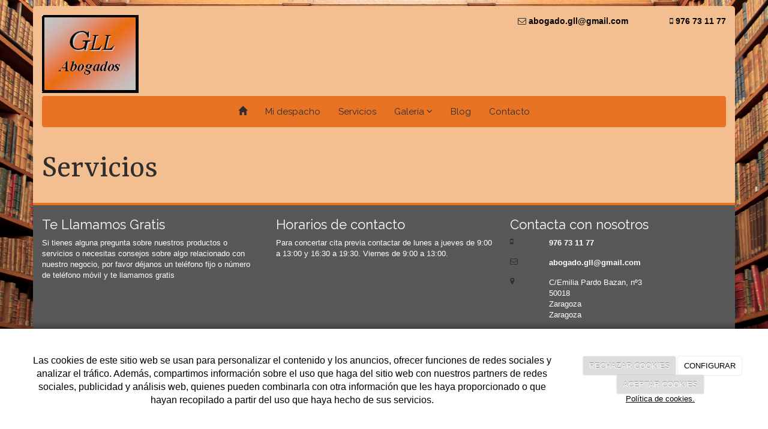

--- FILE ---
content_type: text/css
request_url: https://gllabogados.com/Media/gllabogados/css/estilo.min.css
body_size: 2374
content:
@import url('https://fonts.googleapis.com/css?family=Open+Sans');@import url('https://fonts.googleapis.com/css?family=Raleway');@import url('https://fonts.googleapis.com/css?family=Yrsa');h3,.h3,h4,.h4,h5,.h5,h6,.h6{font-family:'Raleway',sans-serif}.social{position:fixed;right:25px;top:90%;z-index:2000}.social ul{list-style:none}.social ul li a{display:inline-block;color:#fff;padding:10px 15px;text-decoration:none;-webkit-transition:all 250ms ease;-o-transition:all 250ms ease;transition:all 250ms ease}.area-hover:hover .escalar,.mismo.escalar:hover{transform:scale(1.1);-webkit-transform:scale(1.1);-moz-transform:scale(1.1);transition:all ease .4s;-webkit-transition:all ease .4s;-moz-transition:all ease .4s}.aparecer{opacity:0}.area-hover:hover .aparecer,.mismo.aparecer{opacity:1;transition:all ease .4s}.area-hover:hover .contraer,.mismo.contraer:hover{transform:scale(.8);-webkit-transform:scale(.8);-moz-transform:scale(.8);transition:all ease .4s;-webkit-transition:all ease .4s;-moz-transition:all ease .4s}.area-hover:hover .a-derecha,.mismo.a-derecha:hover{transform:translateX(20px);-webkit-transform:translateX(20px);-moz-transform:translateX(20px);transition:all ease .4s;-webkit-transition:all ease .4s;-moz-transition:all ease .4s}.area-hover:hover .a-izquierda,.mismo.a-izquierda:hover{transform:translateX(-20px);-webkit-transform:translateX(-20px);-moz-transform:translateX(-20px);transition:all ease .4s;-webkit-transition:all ease .4s;-moz-transition:all ease .4s}.area-hover:hover .a-arriba,.mismo.a-arriba:hover{transform:translateY(-20px);-webkit-transform:translateY(-20px);-moz-transform:translateY(-20px);transition:all ease .4s;-webkit-transition:all ease .4s;-moz-transition:all ease .4s}.area-hover:hover .a-abajo,.mismo.a-abajo:hover{transform:translateY(20px);-webkit-transform:translateY(20px);-moz-transform:translateY(20px);transition:all ease .4s;-webkit-transition:all ease .4s;-moz-transition:all ease .4s}.area-hover:hover .bordear,.mismo.bordear:hover{border-radius:30px;border:solid 2px #ffb300;transition:all ease .4s;-webkit-transition:all ease .4s;-moz-transition:all ease .4s}.escalar,.a-derecha,.a-izquierda,.a-arriba,.a-abajo,.contraer,.bordear{transition:all ease .4s;-webkit-transition:all ease .4s;-moz-transition:all ease .4s}.social{position:fixed;right:25px;top:90%;z-index:2000}.social ul{list-style:none}.social ul li a{display:inline-block;color:#fff;padding:10px 15px;text-decoration:none;-webkit-transition:all 250ms ease;-o-transition:all 250ms ease;transition:all 250ms ease}.social ul{padding:0}.social ul li .whatsapp:hover{margin-left:0}.boton-whatsapp:hover{filter:drop-shadow(1px 1px 2px black) !important;transition:ease .2s !important}@media(max-width:767px){.social{position:fixed;right:0;top:87%;z-index:2000}}img.boton-whatsapp{width:60px !important;height:auto !important;filter:drop-shadow(0 0 1px black) !important;transition:all ease .2s !important}.social-1{position:fixed;right:25px;top:83%;z-index:2000}.social-1 ul{list-style:none}.social-1 ul li a{display:inline-block;color:#fff;padding:10px 15px;text-decoration:none;-webkit-transition:all 250ms ease;-o-transition:all 250ms ease;transition:all 250ms ease}.social-1 ul{padding:0}.social-1 ul li .whatsapp:hover{margin-left:0}.boton-whatsapp:hover{filter:drop-shadow(1px 1px 2px black) !important;transition:ease .2s !important}@media(max-width:767px){.social-1{position:fixed;right:0;top:78%;z-index:2000}}li.menuUserName{display:none}h4.modal-title{color:#fff}element.style{color:#080808}h1{font-family:'Yrsa',serif;font-size:55px;color:#2e2e2e}h2{font-family:'Open Sans',sans-serif;font-size:30px;color:#2e2e2e}h3{font-size:22px;color:#2e2e2e}h4{color:#2e2e2e;text-align:center}.fa{display:inline-block;font-family:FontAwesome;font-style:normal;font-weight:normal;line-height:1;-webkit-font-smoothing:antialiased;color:#fff;-moz-osx-font-smoothing:grayscale}.container{background-color:#f3bf90;border-radius:5px;margin-bottom:10px;margin-top:10px}#quienes p{font-family:'Raleway',sans-serif;font-size:18px}body{background:#315ca0 url('../dayvo/imagenes/fondo1.jpg')no-repeat center center fixed;-webkit-background-size:cover;-moz-background-size:cover;-o-background-size:cover;background-size:cover;font:15px/21px;color:#2e2e2e;-webkit-font-smoothing:antialiased;-webkit-text-size-adjust:100%}body{font-size:14px;line-height:1.42857143;color:#2e2e2e;background-color:#315ca0}.label-primary{background-color:#ffbf00}.label-success{background-color:#ffbf00}.credits{padding:10px 20px 10px;background:#222425;border-top:1px solid #373737 -ms-border-bottom-left-radius:5px;border-bottom-left-radius:5px;-ms-border-bottom-right-radius:5px;border-bottom-right-radius:5px;color:#6c7b81}.credits a{font-size:11px;color:#d1d6d9}.btn-success:hover,.btn-success:focus,.btn-success:active,.btn-success.active,.open .dropdown-toggle.btn-success{color:#fff;background-color:#374045;border-color:#374045}.btn-info:hover,.btn-info:focus,.btn-info:active,.btn-info.active,.open .dropdown-toggle.btn-info{color:#fff;background-color:#374045;border-color:#374045}#layout-footer{background:#585858;border-top:4px solid #e87324;color:#fff;font-size:13px}#layout-footer h3{color:#fff}.navbar-inverse .navbar-nav>li>a{color:#2e2e2e;font-size:15px;font-family:'Raleway',sans-serif}.navbar-inverse .navbar-nav>li>a:hover{background-color:#e87324}.navbar-default{background-color:#f3bf90;border-color:#f3bf90}.navbar-inverse{color:#fbfbf;background-color:#e87324;border-color:#e87324;font-size:15px;font-family:'Raleway',sans-serif}.navbar-inverse .navbar-nav>.active>a:hover{background-color:#e87324}.navbar-inverse .navbar-nav>.active>a{color:#fbfbf;background-color:#e87324}.navbar-inverse .navbar-nav>.open>a,.navbar-inverse .navbar-nav>.open>a:hover,.navbar-inverse .navbar-nav>.open>a:focus{background-color:#e87324;color:#fbfbf}.navbar-nav{float:none;margin:0 auto;display:table;table-layout:fixed}.h10{height:10px}.btn-info{color:#fbfbf;background-color:#e87324;border-color:#e87324}.btn-info:hover,.btn-info:focus,.btn-info:active,.btn-info.active,.open .dropdown-toggle.btn-info{color:#2e2e2e;background-color:#eb7e53;border-color:#eb7e53}.btn-success{color:#fbfbf;background-color:#e87324;border-color:#e87324}.btn-success:hover,.btn-success:focus,.btn-success:active,.btn-success.active,.open .dropdown-toggle.btn-success{color:#2e2e2e;background-color:#eb7e53;border-color:#eb7e53}.credits a{font-size:11px;color:#757d82}.label-primary[href]:hover,.label-primary[href]:focus{background-color:#000;border-color:#000}a{color:#000;text-decoration:none}button{display:inline-block;margin-bottom:0;font-weight:normal;text-align:center;vertical-align:middle;cursor:pointer;background-image:none;border:1px solid transparent;white-space:nowrap;padding:6px 12px;font-size:14px;line-height:1.42857143;border-radius:4px;-webkit-user-select:none;-moz-user-select:none;-ms-user-select:none;user-select:none;color:#ddd;background-color:#000;border-color:#000}.cc-cookies a.cc-cookie-accept,.cc-cookies-error a.cc-cookie-accept,.cc-cookies a.cc-cookie-decline,.cc-cookies-error a.cc-cookie-decline,.cc-cookies a.cc-cookie-reset{display:inline-block;color:#fff;text-decoration:none;background:#ddd;padding:.5em .75em;border-radius:3px;box-shadow:0 0 2px rgba(0,0,0,.25);text-shadow:0 -1px 0 rgba(0,0,0,.35);-o-transition:background .5s ease-in;-webkit-transition:background .25s ease-in;-moz-transition:background .25s ease-in}.glyphicon{color:#2e2e2e}hr.style-two{border:0;height:1px;background-image:linear-gradient(to right,rgba(0,0,0,0),rgba(0,0,0,.75),rgba(0,0,0,0))}.fa{display:inline-block;font-family:FontAwesome;font-style:normal;font-weight:normal;line-height:1;-webkit-font-smoothing:antialiased;color:#2e2e2e;-moz-osx-font-smoothing:grayscale}.ds-tienda-producto-briefDescription .ds-etiqueta{color:#fff;font-weight:bold;font-size:large}.social-1{position:fixed;right:25px;top:83%;z-index:2000}.social-1 ul{list-style:none}.social-1 ul li a{display:inline-block;color:#fcf7f7;padding:10px 15px;text-decoration:none;-webkit-transition:all 250ms ease;-o-transition:all 250ms ease;transition:all 250ms ease}.social-1 ul{padding:0}.social-1 ul li .whatsapp:hover{margin-left:0}.boton-whatsapp:hover{filter:drop-shadow(1px 1px 2px black) !important;transition:ease .2s !important}@media(max-width:767px){.social-1{position:fixed;right:0;top:78%;z-index:2000}}

--- FILE ---
content_type: application/javascript
request_url: https://gllabogados.com/Themes/Dayvo.Bootstrap/scripts/custom.js
body_size: 792
content:
$(document).ready(function () {
    // NAVIGATION
    // change submenu arrow
    $('.dropdown-menu i').removeClass('fa-angle-down').addClass('fa-angle-right').addClass('pull-right');

    // make sure submenu item links work
    $('.dropdown-menu > .dropdown > a').click(function () {
        window.location.href = $(this).attr('href');
    });

    // add top margin to first container below menu when using fixed navbar
    $('.navbar-wrapper .navbar-fixed-top').parent('div').next('div').css('margin-top', ($('.navbar-fixed-top').height() + 20) + 'px');

    // add bottom margin to body equal to the footer height when using sticky footer
    if ($('html').hasClass('sticky-footer')) {
        var footerHeight = $('#layout-footer').height();

        $('body').css('margin-bottom', footerHeight + 'px');
    }

    // ALERTS
    $('.alert').alert();

    // FORMS
    $('form').validationEngine({
        promptPosition: 'centerRight'
    });

    // PAGINATION
    $('#pager-current').parent('li').addClass('active');

    // TO TOP
    $(window).scroll(function () {
        if ($(this).scrollTop() !== 0) {
            $("#toTop").fadeIn();
        } else {
            $("#toTop").fadeOut();
        }
    });

    $("#toTop").click(function () {
        $("body,html").animate({ scrollTop: 0 }, 2e3);
    });
});